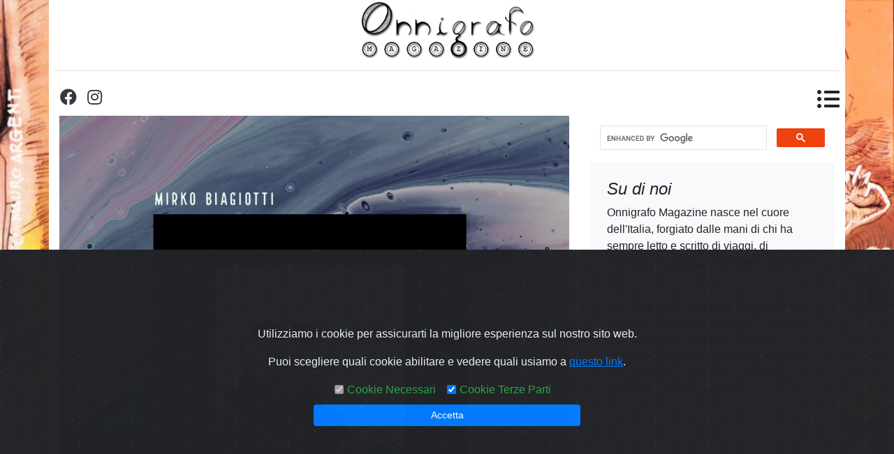

--- FILE ---
content_type: text/html; charset=UTF-8
request_url: https://onnigrafomagazine.com/autore/1/mirko-biagiotti
body_size: 6814
content:
<!DOCTYPE html>
<html lang="it_IT">
<head>
	
		     
                    

                                                                                
        <meta charset="utf-8">
        <link href="https://onnigrafomagazine.com/assets/common/fontawesome-free/css/all.min.css" rel="stylesheet" type="text/css">
        <link href="https://fonts.googleapis.com/css?family=Playfair+Display:700,900" rel="stylesheet">
        <link rel="stylesheet" href="https://onnigrafomagazine.com/assets/common/bootstrap/css/bootstrap.min.css">
        <link href="https://onnigrafomagazine.com/assets/site/css/blog.css" rel="stylesheet" type="text/css">
        <link rel="icon" type="image/jpg" href="https://onnigrafomagazine.com/assets/images/logo.jpg">
                
        <!-- Google Plugins-->
        <script async src="https://www.googletagmanager.com/gtag/js?id=UA-26442407-3"></script>
        <!-- Facebook Plugins -->
        <meta property="fb:app_id" content="299550070735106"/>        
        
                    <meta property="fb:pages" content="1060116910756035" />
                
    
            <title>Mirko Biagiotti, Autore - Onnigrafo Magazine</title>
        <meta name="author" content="Creative Place">
        <meta name="viewport" content="width=device-width, initial-scale=1.0">
        <meta property="og:title" content="Mirko Biagiotti, Autore - Onnigrafo Magazine"/>
        <meta property="og:type" content="article"/>
        <meta property="og:locale" content="it_IT"/>
        <meta property="og:image" content="https://onnigrafomagazine.com//media/images/116342210-2696883180412725-2685090675730498103-o-5f7cc0e260894.jpeg"/>	
        <meta property="og:url" content="https://onnigrafomagazine.com/autore/1/mirko-biagiotti"/>	
        	
            <meta property="og:site_name" content="Onnigrafo Magazine"/>
                <meta property="og:description" content="Onnigrafo Magazine: la webzine letteraria dal cuore antologico."/>
        <style>
            .nav-scroller .nav {
                overflow-x: visible !important;
            }
                            body {
                    background-image: url('/media/images/cover-5f593aedde6ec.jpeg');
                    background-repeat: no-repeat;
                    background-position: top;
                    background-size: cover;
                    background-attachment: fixed;
                }
                        .real-zero-margin {
                margin-left: -15px !important;
                margin-right: -15px !important;
            }

            .border-left-purple {
                border-left: 0.25rem solid #af3be7 !important;
            }
            .border-right-purple {
                border-right: 0.25rem solid #af3be7 !important;
            }
            .border-top-purple {
                border-top: 0.25rem solid #af3be7 !important;
            }
            .border-bottom-purple {
                border-bottom: 0.25rem solid #af3be7 !important;
            }
            .border-purple {
                border-color: #af3be7 !important;
            }
            .btn-purple {
                color: #fff !important;
                background-color: #af3be7 !important;
                border-color: #af3be7 !important;
            }
            .btn-outline-purple {
                color: #af3be7;
                border-color: #af3be7;
            }
            .bg-purple {
                background-color: #af3be7 !important;
                color: #fff !important;
            }
            .text-purple {
                color: #af3be7 !important;
            }

            .border-left-orange {
                border-left: 0.25rem solid #ec430f !important;
            }
            .border-right-orange {
                border-right: 0.25rem solid #ec430f !important;
            }
            .border-top-orange {
                border-top: 0.25rem solid #ec430f !important;
            }
            .border-bottom-orange {
                border-bottom: 0.25rem solid #ec430f !important;
            }
            .border-orange {
                border-color: #ec430f !important;
            }
            .btn-orange {
                color: #fff;
                background-color: #ec430f;
                border-color: #ec430f;
            }
            .btn-orange:hover {
                color: #fff;
                background-color: #ec710f;
                border-color: #ec430f;
            }
            .btn-outline-orange {
                color: #ec430f;
                border-color: #ec430f;
            }
            .btn-outline-orange:hover {
                color: #ec430f;
                border-color: #ec710f;
            }
            .bg-orange {
                background-color: #ec430f !important;
                color: #fff;
            }
            .text-orange {
                color: #ec430f !important;
            }
            .text-orange-active {
                color: #ec430f !important;
                font-weight: bold !important;
            }
            blockquote {
                border-left: 3px orangered solid;
                padding-left: 10px;
            }

            @media(min-width:720px){
                #aside-sticky{
                    position: -webkit-sticky;
                    position: sticky;
                    top: 200px;
                }
            }
        </style>
        <!-- cookiealert styles -->
        <link rel="stylesheet" href="https://cdn.jsdelivr.net/gh/Wruczek/Bootstrap-Cookie-Alert@gh-pages/cookiealert.css">        

<link rel="manifest" href="/manifest.json">
</head>
<body id="page-top">   
	<div class="container-fluid container-lg bg-white">
        <style>
	/*MENU*/
	.side-menu-1 {
		list-style: none;        
		line-height: 1.5em;
		margin: auto;		
		padding-left: 0;
		width: 15em;
	}

	.side-menu-1 a {
		color: #fff;
		text-decoration: none;
		display: block;
		padding-left: 1em;
		width: 100%;
	}

	.side-menu-1 a:hover {
		margin-left: 1em;
		-webkit-transition: all 0.5s;
		-o-transition: all 0.5s;
		transition: all 0.5s;
	}

	.side-menu-1 li {		
		margin-bottom: 5px;
		padding-left: 0.5em;
		-webkit-transition: all 0.5s;
		-o-transition: all 0.5s;
		transition: all 0.5s; /*outline: 1px solid green*/
	}

	/*FIN MENU*/
	nav#main-nav {
		background: #ec430f;
		padding-right: 0.25em;
		position: fixed;
		left: -18em;
		top: 0;
		padding-top: 1em;
		box-sizing: border-box;		
		height: 100%;
		-webkit-transition: all 0.3s;
		-o-transition: all 0.3s;
		transition: all 0.3s;        
        z-index: 9999;        
        overflow-x: auto;
        overflow-y: none;
	}

	nav#main-nav.active {
		left: 0;
	}

	#mobile-nav {
		cursor: pointer;
	}
</style>
<nav id="main-nav">   
	<ul class="side-menu-1">    
		<li class="pl-4 text-uppercase font-weight-bold text-white">
           Onnigrafo Magazine
		</li>
		<li id="home-toplink">
			<a href="https://onnigrafomagazine.com/"><i class="fa fa-home"></i> Home</a>
		</li>
		<hr class="bg-white ml-4">
		<li class="pl-4 font-weight-bold text-white"><i class="fa fa-tag"></i> <em>Categorie</em></li>
					<li id="generico-toplink">
				<a href="https://onnigrafomagazine.com/categoria/1/generico">Generico</a>
			</li>
					<li id="under-14-toplink">
				<a href="https://onnigrafomagazine.com/categoria/2/under-14">Under 14</a>
			</li>
					<li id="fantasy-toplink">
				<a href="https://onnigrafomagazine.com/categoria/3/fantasy">Fantasy</a>
			</li>
					<li id="fantascienza-toplink">
				<a href="https://onnigrafomagazine.com/categoria/4/fantascienza">Fantascienza</a>
			</li>
					<li id="storico-toplink">
				<a href="https://onnigrafomagazine.com/categoria/5/storico">Storico</a>
			</li>
					<li id="distopico-toplink">
				<a href="https://onnigrafomagazine.com/categoria/8/distopico">Distopico</a>
			</li>
					<li id="noir-toplink">
				<a href="https://onnigrafomagazine.com/categoria/10/noir">Noir</a>
			</li>
					<li id="erotico-toplink">
				<a href="https://onnigrafomagazine.com/categoria/11/erotico">Erotico</a>
			</li>
					<li id="poesia-toplink">
				<a href="https://onnigrafomagazine.com/categoria/12/poesia">Poesia</a>
			</li>
					<li id="horror-toplink">
				<a href="https://onnigrafomagazine.com/categoria/13/horror">Horror</a>
			</li>
					<li id="editoriali-toplink">
				<a href="https://onnigrafomagazine.com/categoria/14/editoriali">Editoriali</a>
			</li>
					<li id="rubriche-toplink">
				<a href="https://onnigrafomagazine.com/categoria/16/rubriche">Rubriche</a>
			</li>
				<hr class="bg-white ml-4">
		<li id="videos-toplink">
			<a href="https://onnigrafomagazine.com/video"><i class="fa fa-video"></i> Video</a>
		</li>
		<li id="search-toplink">
			<a href="https://onnigrafomagazine.com/cerca"><i class="fas fa-search"></i> Cerca</a>
		</li>
		<li id="search-toplink">
			<a href="https://onnigrafomagazine.com/profile"><i class="fas fa-user"></i> Profilo</a>
		</li>
				
	</ul>
</nav>
        <header class="bg-white pb-0 px-2 row d-md-block d-none">
	<div class="text-center">
					<a href="https://onnigrafomagazine.com/"><img src="/assets/images/logotipo.png" class="col-3 img-fluid m-auto"></a>
			</div>
	<hr>
</header>
<header class="sticky-top bg-white row justify-content-between">	
	<div class="pl-3 h5 text-center d-md-none col-12">
		<a class="text-dark" href="https://onnigrafomagazine.com/">Onnigrafo Magazine</a>
	</div>
	<div class="pl-3 text-center">
		<ol class="list-inline list-unstyled h4 pt-2">
							<li class="list-inline-item">
					<a href="https://www.facebook.com/mythpress.eu" target="_blank">
						<i class="fab fa-facebook text-dark"></i>
					</a>
				</li>
										<li class="list-inline-item">
					<a href="https://instagram.com/mythpress.eu" target="_blank">
						<i class="fab fa-instagram text-dark"></i>
					</a>
				</li>
									<li class="list-inline-item align-bottom" style="max-height: 28px!important;">	<iframe 
		src="https://www.facebook.com/plugins/share_button.php?href=https%3A%2F%2Fonnigrafomagazine.com%2Fautore%2F1%2Fmirko-biagiotti&layout=button_count&size=large&appId=299550070735106" 
		style="border:none;overflow:hidden;max-width:150px;max-height:30px;"
		scrolling="no" 
		frameborder="0" 
		allowTransparency="true" 
		allow="encrypted-media"
		>
	</iframe>
</li>
		</ol>	
	</div>
	<div id="mobile-nav" class="nav navbar-nav">		
		<i class="fa fa-2x fa-list-ul nav-item p-2"></i>
			</div>
</header>
                
		<main role="main" class="" data-aida-page-alias="1-mirko-biagiotti" data-aida-page-name="Mirko Biagiotti, Autore">
    <div class="row">
		<div class="col-md-8 blog-main">
			<div class="blog-post" itemscope itemtype="http://schema.org/Person">
				<img class="img-fluid" src="https://onnigrafomagazine.com//media/images/116342210-2696883180412725-2685090675730498103-o-5f7cc0e260894.jpeg">
				<h2 class="blog-post-title" itemprop="name">Mirko Biagiotti</h2>
				<div itemprop="articleBody">
										<h3 class="mt-5">Biografia</h3>
						<p>Mirko nasce nel 1983 in un piccolo capoluogo di provincia della Maremma. Se pur di levatura artistica, si scopre amante della matematica e dell’informatica, discipline che lo porteranno a fare carriera nel settore della programmazione. Dapprima la sua curiosità e in età più adulta l’innata vena creativa, lo conducono alla scoperta della narrativa fantastica e del gioco di ruolo. Nel 2013 inizia a collaborare con MaremmaNews Edizioni, una casa editrice locale per la quale cura la pubblicazioni di alcuni libri. Nel 2016 raggruppa alcuni formidabili autori e crea il suo primo progetto editoriale che ancora oggi si nutre delle belle storie di chi lo vive, nasce infatti la prima versione dell’Onnigrafo Magazine. Nel 2017 fonda il marchio <strong>Myth Press</strong>&nbsp;e insieme a Luigi D’Acunto pubblicano in modo indipendente <a href="https://incubusrpg.com" title="Incubus: Gioco di Ruolo" target="_blank"><em xmlns="http://www.w3.org/1999/xhtml">Incubus: gioco di ruolo</em></a><em></em>. Negli anni a seguire sarà curatore di altri titoli sempre pubblicati sotto la medesima etichetta editoriale.</p><p>Durante lo sviluppo di Incubus si innamora del mondo dell'intrattenimento e inizia a scrivere sistemi di gioco, ambientazioni e scenari adatti ad essere giocati.</p><p>Da sempre amante della letteratura fantastica e desideroso di raccontare nuovi mondi, nel 2018 scrive e pubblica alcuni racconti brevi ambientati in un futuro distopico del nostro mondo e molte altre storie brevi diffuse in segreto nel grande internet.</p><p>Attualmente è editore di <strong>Myth Press</strong> e continua a lavorare come specialista di informatica e comunicazione.</p><p>Vive nella sua umile dimora di periferia insieme ai fedeli e quasi onnipresenti cani.</p>
									</div>
														<h3 class="mt-5">Lista Opere</h3>
						<table class="table">
							<thead>
								<tr>
								<th scope="col">Titolo</th>
								<th scope="col">Categoria</th>
								<th scope="col">Data</th>
								</tr>
							</thead>
							<tbody>
															<tr>						
									<td><a href="https://onnigrafomagazine.com/articolo/25/il-re-tancredi">Il re Tancredi</a></td>
									<td><a href="https://onnigrafomagazine.com/categoria/13/horror">Horror</a></td>
									<td>14 settembre 2020</td>
								</tr>
															<tr>						
									<td><a href="https://onnigrafomagazine.com/articolo/46/la-bruma">La bruma</a></td>
									<td><a href="https://onnigrafomagazine.com/categoria/1/generico">Generico</a></td>
									<td>8 ottobre 2020</td>
								</tr>
															<tr>						
									<td><a href="https://onnigrafomagazine.com/articolo/59/la-citta-e-il-mappamondo">La città e il mappamondo</a></td>
									<td><a href="https://onnigrafomagazine.com/categoria/1/generico">Generico</a></td>
									<td>29 ottobre 2020</td>
								</tr>
															<tr>						
									<td><a href="https://onnigrafomagazine.com/articolo/74/jade-del-mare-nero">Jade del Mare Nero</a></td>
									<td><a href="https://onnigrafomagazine.com/categoria/3/fantasy">Fantasy</a></td>
									<td>19 novembre 2020</td>
								</tr>
															<tr>						
									<td><a href="https://onnigrafomagazine.com/articolo/86/taal-delle-profondita">Taal delle profondità</a></td>
									<td><a href="https://onnigrafomagazine.com/categoria/3/fantasy">Fantasy</a></td>
									<td>5 dicembre 2020</td>
								</tr>
															<tr>						
									<td><a href="https://onnigrafomagazine.com/articolo/102/non-possiamo-che-immaginare">Non possiamo che immaginare</a></td>
									<td><a href="https://onnigrafomagazine.com/categoria/12/poesia">Poesia</a></td>
									<td>26 dicembre 2020</td>
								</tr>
															<tr>						
									<td><a href="https://onnigrafomagazine.com/articolo/106/congedo-dal-2020">Congedo dal 2020</a></td>
									<td><a href="https://onnigrafomagazine.com/categoria/14/editoriali">Editoriali</a></td>
									<td>31 dicembre 2020</td>
								</tr>
															<tr>						
									<td><a href="https://onnigrafomagazine.com/articolo/157/tormento">Tormento</a></td>
									<td><a href="https://onnigrafomagazine.com/categoria/10/noir">Noir</a></td>
									<td>6 marzo 2021</td>
								</tr>
															<tr>						
									<td><a href="https://onnigrafomagazine.com/articolo/167/cronache-di-altri-mondi-ascesa-verso-l-oblio">Ascesa verso l&#039;oblio - Capitolo I</a></td>
									<td><a href="https://onnigrafomagazine.com/categoria/4/fantascienza">Fantascienza</a></td>
									<td>28 marzo 2021</td>
								</tr>
															<tr>						
									<td><a href="https://onnigrafomagazine.com/articolo/180/cronache-di-altri-mondi-capitolo-ii">Ascesa verso l&#039;oblio - Capitolo II</a></td>
									<td><a href="https://onnigrafomagazine.com/categoria/4/fantascienza">Fantascienza</a></td>
									<td>8 aprile 2021</td>
								</tr>
															<tr>						
									<td><a href="https://onnigrafomagazine.com/articolo/192/cronache-di-altri-mondi-capitolo-iii">Ascesa verso l&#039;oblio - Capitolo III</a></td>
									<td><a href="https://onnigrafomagazine.com/categoria/4/fantascienza">Fantascienza</a></td>
									<td>29 aprile 2021</td>
								</tr>
															<tr>						
									<td><a href="https://onnigrafomagazine.com/articolo/213/concorso-letterario-storie-del-querceto">Concorso Letterario Storie del Querceto</a></td>
									<td><a href="https://onnigrafomagazine.com/categoria/14/editoriali">Editoriali</a></td>
									<td>9 giugno 2021</td>
								</tr>
															<tr>						
									<td><a href="https://onnigrafomagazine.com/articolo/216/ascesa-verso-l-oblio-capitolo-iv">Ascesa verso l&#039;Oblio, Capitolo IV</a></td>
									<td><a href="https://onnigrafomagazine.com/categoria/4/fantascienza">Fantascienza</a></td>
									<td>14 giugno 2021</td>
								</tr>
															<tr>						
									<td><a href="https://onnigrafomagazine.com/articolo/240/non-distogliere-lo-sguardo">Non distogliere lo sguardo</a></td>
									<td><a href="https://onnigrafomagazine.com/categoria/13/horror">Horror</a></td>
									<td>23 settembre 2021</td>
								</tr>
															<tr>						
									<td><a href="https://onnigrafomagazine.com/articolo/246/ascesa-verso-l-oblio-capitolo-5-epilogo">Ascesa verso l&#039;oblio, Capitolo V (epilogo)</a></td>
									<td><a href="https://onnigrafomagazine.com/categoria/4/fantascienza">Fantascienza</a></td>
									<td>2 novembre 2021</td>
								</tr>
															<tr>						
									<td><a href="https://onnigrafomagazine.com/articolo/276/il-rumore-del-ghiaccio">Il rumore del ghiaccio</a></td>
									<td><a href="https://onnigrafomagazine.com/categoria/4/fantascienza">Fantascienza</a></td>
									<td>7 maggio 2022</td>
								</tr>
															<tr>						
									<td><a href="https://onnigrafomagazine.com/articolo/337/alan-turing">Alan Turing</a></td>
									<td><a href="https://onnigrafomagazine.com/categoria/16/rubriche">Rubriche</a></td>
									<td>13 dicembre 2022</td>
								</tr>
														</tbody>
						</table>
									
								
			</div>

		</div>
		<aside class="col-lg-4 col-12 blog-sidebar mx-auto">
			<script async src='https://cse.google.com/cse.js?cx=bfec6cb655b7ac38e'></script><div class='gcse-search'></div>
				<div class="p-4 mb-3 bg-light rounded">
			<h4 class="font-italic">Su di noi</h4>
			<p>Onnigrafo Magazine nasce nel cuore dell'Italia, forgiato dalle mani di chi ha sempre letto e scritto di viaggi, di esperienze, di emozioni, di sensazioni e di sogni.</p>
<p>Il progetto è cresciuto con l'intento di far conoscere i nostri autori locali, ma la sua natura mutevole era già evidente e incontrando abili romanzieri da tutta l'Italia, si è plasmato in una nuova ambiziosa direzione: arrivare ovunque.</p>
		</div>
		<div id="aside-sticky">
		<div class="d-md-block d-none text-center">
				<iframe 
		src="https://www.facebook.com/plugins/share_button.php?href=https%3A%2F%2Fonnigrafomagazine.com%2Fautore%2F1%2Fmirko-biagiotti&layout=button_count&size=large&appId=299550070735106" 
		style="border:none;overflow:hidden;max-width:150px;max-height:30px;"
		scrolling="no" 
		frameborder="0" 
		allowTransparency="true" 
		allow="encrypted-media"
		>
	</iframe>
		</div>
				
		<div class="p-4">	
			<h4 class="font-italic">Seguici su </h4>
			<ol class="list-unstyled">
							<li>
					<a href="https://www.facebook.com/mythpress.eu" target="_blank"><i class="fab fa-facebook"></i> Facebook</a>
				</li>
										<li>
					<a href="https://instagram.com/mythpress.eu" target="_blank"><i class="fab fa-instagram"></i> Instagram</a>
				</li>
									</ol>
		</div>
	</div>
</aside>
	</div>
        </main>
    </div>
	<footer class="container-fluid container-lg bg-light pt-5 bt-1 border-top border-dark" style="border-width:thick!important;">
	    <div class="card col-12 text-center">
        <div class="card-body">
            <h5 class="card-title text-center">Tag Popolari</h5>    
                        <a href="https://onnigrafomagazine.com/tag/1/storie-dalla-cambusa" class="my-1 btn btn-sm btn-orange rounded-pill" style="" role="button">
                Storie dalla Cambusa <span class="badge badge-light" id="storie-dalla-cambusa-1"></span>
            </a>
                        <a href="https://onnigrafomagazine.com/tag/2/cibo" class="my-1 btn btn-sm btn-outline-dark" style="" role="button">
                cibo <span class="badge badge-light" id="cibo-2"></span>
            </a>
                        <a href="https://onnigrafomagazine.com/tag/3/mistero" class="my-1 btn btn-sm btn-outline-dark" style="" role="button">
                mistero <span class="badge badge-light" id="mistero-3"></span>
            </a>
                        <a href="https://onnigrafomagazine.com/tag/4/fiaba" class="my-1 btn btn-sm btn-outline-dark" style="" role="button">
                fiaba <span class="badge badge-light" id="fiaba-4"></span>
            </a>
                        <a href="https://onnigrafomagazine.com/tag/5/favola" class="my-1 btn btn-sm btn-outline-dark" style="" role="button">
                favola <span class="badge badge-light" id="favola-5"></span>
            </a>
                        <a href="https://onnigrafomagazine.com/tag/6/grottesco" class="my-1 btn btn-sm btn-outline-dark" style="" role="button">
                grottesco <span class="badge badge-light" id="grottesco-6"></span>
            </a>
                        <a href="https://onnigrafomagazine.com/tag/7/dante" class="my-1 btn btn-sm btn-primary" style="" role="button">
                dante <span class="badge badge-light" id="dante-7"></span>
            </a>
                        <a href="https://onnigrafomagazine.com/tag/8/cronache-di-altri-mondi" class="my-1 btn btn-sm btn-orange rounded-pill" style="" role="button">
                Cronache di altri mondi <span class="badge badge-light" id="cronache-di-altri-mondi-8"></span>
            </a>
                        <a href="https://onnigrafomagazine.com/tag/10/storia-dei-regni-unificati" class="my-1 btn btn-sm btn-dark rounded-pill" style="" role="button">
                Storia Dei Regni Unificati <span class="badge badge-light" id="storia-dei-regni-unificati-10">10+</span>
            </a>
                        <a href="https://onnigrafomagazine.com/tag/12/pietre" class="my-1 btn btn-sm btn-purple rounded-pill" style="" role="button">
                Pietre <span class="badge badge-light" id="pietre-12">10+</span>
            </a>
                        <a href="https://onnigrafomagazine.com/tag/13/miyazaki" class="my-1 btn btn-sm " style="" role="button">
                Miyazaki <span class="badge badge-light" id="miyazaki-13"></span>
            </a>
                        <a href="https://onnigrafomagazine.com/tag/14/vasi-di-cera" class="my-1 btn btn-sm " style="" role="button">
                Vasi di cera <span class="badge badge-light" id="vasi-di-cera-14"></span>
            </a>
                        <a href="https://onnigrafomagazine.com/tag/15/cyberpunk" class="my-1 btn btn-sm btn-purple rounded-pill" style="" role="button">
                Cyberpunk <span class="badge badge-light" id="cyberpunk-15"></span>
            </a>
                        <a href="https://onnigrafomagazine.com/tag/16/il-mulino-e-il-gigante" class="my-1 btn btn-sm btn-outline-success" style="" role="button">
                Il Mulino e il Gigante <span class="badge badge-light" id="il-mulino-e-il-gigante-16"></span>
            </a>
                        <a href="https://onnigrafomagazine.com/tag/17/concorso" class="my-1 btn btn-sm btn-outline-dark" style="" role="button">
                concorso <span class="badge badge-light" id="concorso-17"></span>
            </a>
                        <a href="https://onnigrafomagazine.com/tag/18/videogames" class="my-1 btn btn-sm " style="" role="button">
                videogames <span class="badge badge-light" id="videogames-18"></span>
            </a>
                        <a href="https://onnigrafomagazine.com/tag/19/lupin" class="my-1 btn btn-sm " style="" role="button">
                lupin <span class="badge badge-light" id="lupin-19"></span>
            </a>
                        <a href="https://onnigrafomagazine.com/tag/20/onnigrafo-creepy-week" class="my-1 btn btn-sm btn-dark rounded-pill" style="" role="button">
                Onnigrafo Creepy Week <span class="badge badge-light" id="onnigrafo-creepy-week-20"></span>
            </a>
                        <a href="https://onnigrafomagazine.com/tag/21/un-amore-in-kitesurf" class="my-1 btn btn-sm " style="" role="button">
                Un amore in kitesurf <span class="badge badge-light" id="un-amore-in-kitesurf-21"></span>
            </a>
                        <a href="https://onnigrafomagazine.com/tag/22/onnigiorno" class="my-1 btn btn-sm btn-outline-orange rounded-pill" style="" role="button">
                Onnigiorno <span class="badge badge-light" id="onnigiorno-22">10+</span>
            </a>
                        <a href="https://onnigrafomagazine.com/tag/23/parole-strane" class="my-1 btn btn-sm " style="" role="button">
                parole strane <span class="badge badge-light" id="parole-strane-23"></span>
            </a>
                        <a href="https://onnigrafomagazine.com/tag/24/fobie" class="my-1 btn btn-sm " style="" role="button">
                Fobie <span class="badge badge-light" id="fobie-24"></span>
            </a>
                        <a href="https://onnigrafomagazine.com/tag/25/natale" class="my-1 btn btn-sm " style="" role="button">
                Natale <span class="badge badge-light" id="natale-25"></span>
            </a>
                        <a href="https://onnigrafomagazine.com/tag/26/halloween" class="my-1 btn btn-sm " style="" role="button">
                Halloween <span class="badge badge-light" id="halloween-26"></span>
            </a>
                    </div>
    </div>
	<div class="row">
		<div class="col-md-4">
			<p>Copyright &copy;
				<a href="https://creativeplace.it/" rel="noreferrer" target="_blank">Creative Place</a>
			</p>
			<p>
				<a id="to-top" href="#">Back to top</a>
			</p>
		</div>
		<div class="col-md-4">
			<p><a id="authors" href="https://onnigrafomagazine.com/autori">Autori</a></p>
		</div>
		<div class="col-md-4">
			<p><a id="privacy-cookie-link" href="https://onnigrafomagazine.com/informativa-privacy-e-cookie">Informativa</a></p>
		</div>
	</div>
</footer>
<!-- START Bootstrap-Cookie-Alert -->
<div class="alert text-center cookiealert" role="alert" style="min-height: 20%; opacity: 0.99;">
	<div class="my-md-5 py-md-5">
		<p>Utilizziamo i cookie per assicurarti la migliore esperienza sul nostro sito web.</p>
		<p>Puoi scegliere quali cookie abilitare e vedere quali usiamo a <a href="https://onnigrafomagazine.com/informativa-privacy-e-cookie">questo
				link</a>.
		</p>
		<form id="cookie-form">
			<div class="form-check form-check-inline">
				<input class="form-check-input" type="checkbox" id="necessary-cookie" name="cookieInput"
					value="necessry" disabled checked>
				<label class="form-check-label text-success" for="necessary-cookie">Cookie Necessari</label>
			</div>
			<div class="form-check form-check-inline">
				<input class="form-check-input" type="checkbox" id="3part-cookie" name="cookieInput"
					value="3part" checked>
				<label class="form-check-label text-success" for="3part-cookie">Cookie Terze Parti</label>
			</div>
			<div class="col-md-4 mt-2 mx-auto">
				<button type="button" class=" btn btn-primary btn-block btn-sm acceptcookies"
					style="margin-left: auto;">Accetta</button>
			</div>
		</form>
	</div>
</div>
<!-- END Bootstrap-Cookie-Alert -->	<script src="https://onnigrafomagazine.com/assets/common/pouchdb/pouchdb-7.2.1.min.js"></script>

	<script type="text/javascript">
		var GLB_mailchimp_code ='';
	</script>
<script type="text/javascript" src="https://onnigrafomagazine.com/assets/common/jquery/jquery.min.js"></script>
<script src="https://cdn.jsdelivr.net/npm/popper.js@1.16.0/dist/umd/popper.min.js" integrity="sha384-Q6E9RHvbIyZFJoft+2mJbHaEWldlvI9IOYy5n3zV9zzTtmI3UksdQRVvoxMfooAo" crossorigin="anonymous"></script>
<script src="https://onnigrafomagazine.com/assets/common/bootstrap/js/bootstrap.min.js"></script>
<!-- Include cookiealert script -->
<script type="text/javascript" src="https://cdnjs.cloudflare.com/ajax/libs/fingerprintjs2/2.0.6/fingerprint2.js"></script>
<script src="https://cdn.jsdelivr.net/gh/Wruczek/Bootstrap-Cookie-Alert@gh-pages/cookiealert.js"></script>
<script src="https://onnigrafomagazine.com/assets/common/pdfjs/build/pdf.js"></script>
<script src="https://onnigrafomagazine.com/assets/site/js/utils.js?v=v2.0.0a"></script>

<script>
	$(document).ready(function() {
	  if(localStorage.getItem('alertPopup')){
	    if(localStorage.getItem('alertPopup').length <= 0){
	      localStorage.setItem('alertPopup',1);
	    }
	  }
	  
	  // $('[data-toggle="tooltip"]').tooltip();
	  $('#mobile-nav').click(function (event) {
	      $('nav').toggleClass('active');
	  });
	  $('#to-top').on('click', function(e) {
	    e.preventDefault();
	    $('html,body').animate({scrollTop: $('#page-top').offset().top},'slow');          
	  });
			$('#1-mirko-biagiotti-toplink').addClass('text-white font-weight-bold text-uppercase');
		
	});

</script>
    
</body>
</html>

--- FILE ---
content_type: text/css
request_url: https://onnigrafomagazine.com/assets/site/css/blog.css
body_size: 1008
content:
/* stylelint-disable selector-list-comma-newline-after */

.blog-header {
  line-height: 1;
  border-bottom: 1px solid #e5e5e5;
}

.blog-header-logo {
  font-family: "Playfair Display", Georgia, "Times New Roman", serif;
  font-size: 2.25rem;
}

.blog-header-logo:hover {
  text-decoration: none;
}

h1, h2, h3, h4, h5, h6 {
  font-family: 'Franklin Gothic Medium', 'Arial Narrow', Arial, sans-serif;

}

.display-4 {
  font-size: 2.5rem;
}

@media (min-width: 768px) {
  .display-4 {
    font-size: 3rem;
  }
}

.nav-scroller {
  position: relative;
  z-index: 2;
  height: 2.75rem;
  overflow-y: hidden;
}

.nav-scroller .nav {
  display: -ms-flexbox;
  display: flex;
  -ms-flex-wrap: nowrap;
  flex-wrap: nowrap;
  padding-bottom: 1rem;
  margin-top: -1px;
  overflow-x: auto;
  text-align: center;
  white-space: nowrap;
  -webkit-overflow-scrolling: touch;
}

.nav-scroller .nav-link {
  padding-top: .75rem;
  padding-bottom: .75rem;
  font-size: .875rem;
}

.card-img-right {
  height: 100%;
  border-radius: 0 3px 3px 0;
}

.flex-auto {
  -ms-flex: 0 0 auto;
  flex: 0 0 auto;
}

.h-250 { height: 250px; }
@media (min-width: 768px) {
  .h-md-250 { height: 250px; }
}

/* Pagination */
.blog-pagination {
  margin-bottom: 4rem;
}
.blog-pagination > .btn {
  border-radius: 2rem;
}

/*
  * Blog posts
  */
.blog-post {
  margin-bottom: 4rem;
}
.blog-post-title {
  margin-bottom: .25rem;
  font-size: 2.5rem;
}
.blog-post-meta {
  margin-bottom: 1.25rem;
  color: #999;
}

/*
  * Footer
  */
.blog-footer {
  padding: 2.5rem 0;
  color: #999;
  text-align: center;
  background-color: #f9f9f9;
  border-top: .05rem solid #e5e5e5;
}
.blog-footer p:last-child {
  margin-bottom: 0;
}

.bd-placeholder-img {
  font-size: 1.125rem;
  text-anchor: middle;
  -webkit-user-select: none;
  -moz-user-select: none;
  -ms-user-select: none;
  user-select: none;
}

@media (min-width: 768px) {
  .bd-placeholder-img-lg {
    font-size: 3.5rem;
  }
}


/** GRADIENT CARD IMG **/
.img-gradient{
  position:relative;
  display:inline-block;
}
.img-gradient:after {
  content:'';
  position:absolute;
  left:0; top:0;
  width:100%; height:100%;
  display:inline-block;
  background: -moz-linear-gradient(top, rgba(255, 255, 255, 0) 50%, rgba(0, 0, 0, 1) 95%); /* FF3.6+ */
  background: -webkit-gradient(linear, left top, left bottom, color-stop(0%,rgba(0, 0, 0, 0.5)), color-stop(100%, rgba(255, 255, 255, 0.5))); /* Chrome,Safari4+ */
  background: -webkit-linear-gradient(top,  rgba(255, 255, 255, 0) 50%,rgba(0, 0, 0, 1) 95%); /* Chrome10+,Safari5.1+ */
  background: -o-linear-gradient(top,  rgba(255, 255, 255, 0) 50%,rgba(0, 0, 0, 1) 95%); /* Opera 11.10+ */
  background: -ms-linear-gradient(top,  rgba(255, 255, 255, 0) 50%,rgba(0, 0, 0, 1) 95%); /* IE10+ */
  background: linear-gradient(to bottom,  rgba(255, 255, 255, 0) 50%,rgba(0, 0, 0, 1) 95%); /* W3C */
  filter: progid:DXImageTransform.Microsoft.gradient( startColorstr='#ffffff', endColorstr='#00000000',GradientType=0 ); /* IE6-9 */
}
.img-gradient img{
  display:block;
}

--- FILE ---
content_type: application/javascript; charset=utf-8
request_url: https://onnigrafomagazine.com/assets/site/js/utils.js?v=v2.0.0a
body_size: 2922
content:
'use strict';
var self = this;
window.config = {};

/*
|------------------------------------------------------------------------------
| App
|------------------------------------------------------------------------------
*/

window.config.app = {
    id: 'onnigrafomagazine.com',
    domain: 'onnigrafomagazine.com',
    version: '2.0.0c', // [sabc]release.build.patch (s: stable | a: alfa | b: beta | c: release candidate)
    tagline: 'Onnigrafo Magazine',
    logo: 'logo.jpg',
    environment: 'prod',
    htmlComponent: {
        toast: '<div class="toast app-alert-toast" role="alert" aria-live="assertive" aria-atomic="true" data-delay="2000"><div class="toast-header"><strong class="mr-auto app-toast-header"></strong><small class="app-toast-small"></small><button type="button" class="ml-2 mb-1 close" data-dismiss="toast" aria-label="Close"><span aria-hidden="true">&times;</span></button></div><div class="toast-body app-toast-body"></div></div>',
    },
    analitycs: {
        google: 'UA-26442407-3',
        facebook: '299550070735106'        
    },
    serviceWorker: '/sw.js'
};

/*
|------------------------------------------------------------------------------
| i18n
|------------------------------------------------------------------------------
*/

window.config.i18n = {
    lang: 'it',
    dir: 'ltr'
};


var SWreply = new Map();
function HBuuid() {
    return 'xxxxxxxx-xxxx-4xxx-yxxx-xxxxxxxxxxxx'.replace(/[xy]/g, function (c) {
        var r = Math.random() * 16 | 0, v = c == 'x' ? r : (r & 0x3 | 0x8);
        return v.toString(16);
    });
}


/**
 * Initialize CDN scripts
 */
function initializeCDNScripts(src,onloadCb,async=false) {
    try {
        var po = document.createElement('script');
        po.type = 'text/javascript';
        po.async = async;
        po.onload = function () { if(typeof onloadCb === 'function'){onloadCb()} }
        po.src = src;
        var s = document.getElementsByTagName('script')[0];
        s.parentNode.insertBefore(po, s);
    } catch (e) {
        console.log('Script init Error: ', e);
    }
}


/**
 * Fallback Copy Text To Clipboard
 * @param {*} text 
 */
function fallbackCopyTextToClipboard(text) {
    var textArea = document.createElement("textarea");
    textArea.value = text;
    textArea.style.position = "fixed";  //avoid scrolling to bottom
    document.body.appendChild(textArea);
    textArea.focus();
    textArea.select();

    try {
        var successful = document.execCommand('copy');
        var msg = successful ? 'successful' : 'unsuccessful';
    } catch (err) {

    }

    document.body.removeChild(textArea);
}
/**
 * Copy Text To Clipboard
 * @param {*} text 
 */
function copyTextToClipboard(text) {
    if (!navigator.clipboard) {
        fallbackCopyTextToClipboard(text);
        //toast alert
    }
    navigator.clipboard.writeText(text).then(function () {
        //toast alert
    }, function (err) {

    });
}

/**
 * Get Internet Connection Status
 */
function getInternetConnectionStatus() {
    window.addEventListener('online', function () {
        console.log('Connected to Internet');
    });
    window.addEventListener('offline', function () {
        console.log('No Internet Connection');
    });
}

/**
 * Make Human Verify Image
 * @param {String} canvasId html element id
 * @param {string} inputElement query element (eg: #name-of-element)
 */
function makeHumanVerifyImage(canvasId, inputElement) {
    $(inputElement).val('');
    let s = window.crypto.getRandomValues(new Uint32Array(1))[0];
    let c = document.getElementById(canvasId);
    let ctx = c.getContext("2d");
    ctx.clearRect(0, 0, c.width, c.height);
    ctx.fillStyle = "#929B91";
    ctx.fillRect(0, 0, c.width, c.height);

    let ctx2 = c.getContext("2d");
    ctx2.fillStyle = "#FFF";
    ctx2.font = "20px Arial";
    ctx2.fillText(s, 10, 25);

    $(inputElement).on('input', function (e) {
        if (s == $(this).val()) {
            $('#sumbit').removeClass('d-none');
        } else {
            $('#sumbit').addClass('d-none');
        }
    });
}

function SrptInit() {
    window.fbAsyncInit = function () {
        FB.init({
            appId: window.config.app.analitycs.facebook,
            cookie: true,
            xfbml: true,
            version: 'v9.0'
        });
        FB.AppEvents.logPageView();
    };
    (function (d, s, id) {
        var js, fjs = d.getElementsByTagName(s)[0];
        if (d.getElementById(id)) { return; }
        js = d.createElement(s); js.id = id;
        js.src = "https://connect.facebook.net/en_US/sdk.js";
        js.id = "lazyFbScript";
        fjs.parentNode.insertBefore(js, fjs);
    }(document, 'script', 'facebook-jssdk'));

    window.dataLayer = window.dataLayer || [];
    function gtag() { dataLayer.push(arguments); }
    gtag('js', new Date());
    gtag('config', window.config.app.analitycs.google);

    (function (d, s, id) {
        var js, fjs = d.getElementsByTagName(s)[0];
        if (d.getElementById(id)) { return; }
        js = d.createElement(s);
        js.id = id;
        js.text = GLB_mailchimp_code;
        fjs.parentNode.insertBefore(js, fjs);
    }(document, 'script', 'mcjs'));

}

function validateEmail(email) {
    const re = /^(([^<>()[\]\\.,;:\s@"]+(\.[^<>()[\]\\.,;:\s@"]+)*)|(".+"))@((\[[0-9]{1,3}\.[0-9]{1,3}\.[0-9]{1,3}\.[0-9]{1,3}\])|(([a-zA-Z\-0-9]+\.)+[a-zA-Z]{2,}))$/;
    return re.test(String(email).toLowerCase());
}

function dayLeftFromDate(date2) {
    var dt1 = new Date();
    var dt2 = new Date(date2);
    return Math.floor((Date.UTC(dt2.getFullYear(), dt2.getMonth(), dt2.getDate()) - Date.UTC(dt1.getFullYear(), dt1.getMonth(), dt1.getDate())) / (1000 * 60 * 60 * 24));
}

///START COOKIE SECTION


/**
 * Set Cookie
 * @param {String} cname
 * @param {String} cvalue
 * @param {String} exdays
 */
 function setCookie(cname, cvalue, exdays) {
    var d = new Date();
    d.setTime(d.getTime() + (exdays * 24 * 60 * 60 * 1000));
    var expires = "expires=" + d.toUTCString();
    document.cookie = cname + "=" + cvalue + ";" + expires + ";path=/";
}

/**
 * Get Cookie
 * @param {String} cname 
 */
function getCookie(cname) {
    var name = cname + "=";
    var decodedCookie = decodeURIComponent(document.cookie);
    var ca = decodedCookie.split(';');
    for (var i = 0; i < ca.length; i++) {
        var c = ca[i];
        while (c.charAt(0) == ' ') {
            c = c.substring(1);
        }
        if (c.indexOf(name) == 0) {
            return c.substring(name.length, c.length);
        }
    }
    return "";
}

/**
 * User Setting Cookies Preference
 */
 function userSettingCookiesPreference(cb = null) {
    setCookie('_cpc_n00', 'true', 365);
    setCookie('_cpc_n01', 'true', 365);
    if (getCookie('acceptCookies').length == 0) {
        setCookie('_cpc_3p00', '', -1);
    }
    if (getCookie('_cpc_3p00').length > 0) {
        setCookie('_cpc_3p00', 'true', 365);
    } else {
        setCookie('_cpc_3p00', '', -1);
    }

    if (typeof cb == 'function') {
        cb();
    }
    SrptInit();

    /*** Delete old data for legacy ***/
    setCookie('_cp_c_necessary', '', -1);
    setCookie('_cpc_necessary', '', -1);
    setCookie('_cp_c_analitics', '', -1);
    setCookie('_cpc_analitics', '', -1);
    setCookie('_cp_c_thirdpart', '', -1);
    setCookie('_cpc_thirdpart', '', -1);
}

window.addEventListener("cookieAlertAccept", function () {
    var cookieSelection = new FormData(document.getElementById('cookie-form'));
    var accepted = cookieSelection.getAll('cookieInput');
    accepted.forEach(function (el) {
        if (el == '3part') {
            setCookie('_cpc_3p00', 'true', 60);
        } else {
            setCookie('_cpc_3p00', '', -1);
        }
    });
    if (accepted.length == 0) {
        setCookie('_cpc_3p00', '', -1);
    }
    userSettingCookiesPreference();
});
///END COOKIE SECTION

$(window).on('load', function () {
    $('.form-check-input').on('input', function (e) {
        if ($(e.target).is(':checked')) {
            $('label[for="' + e.target.id + '"]').addClass('text-success');
        } else {
            $('label[for="' + e.target.id + '"]').removeClass('text-success');
        }
    });
    userSettingCookiesPreference();
    //initializeCDNScripts();
});

$(function () {
    getInternetConnectionStatus();
});

if (getCookie('_cp_c_necessary').length > 0) {
    setCookie('acceptCookies', '', -1);
    SrptInit();
}

if ('serviceWorker' in navigator) {
    navigator.serviceWorker.register(window.config.app.serviceWorker, {
        scope: '/' // <--- THIS BIT IS REQUIRED
    }).then(function (registration) {
        // Registration was successful
        console.log('ServiceWorker registration successful with scope: ', registration.scope);
    }, function (err) {
        // registration failed :(
        console.log('ServiceWorker registration failed: ', err);
    });
};
